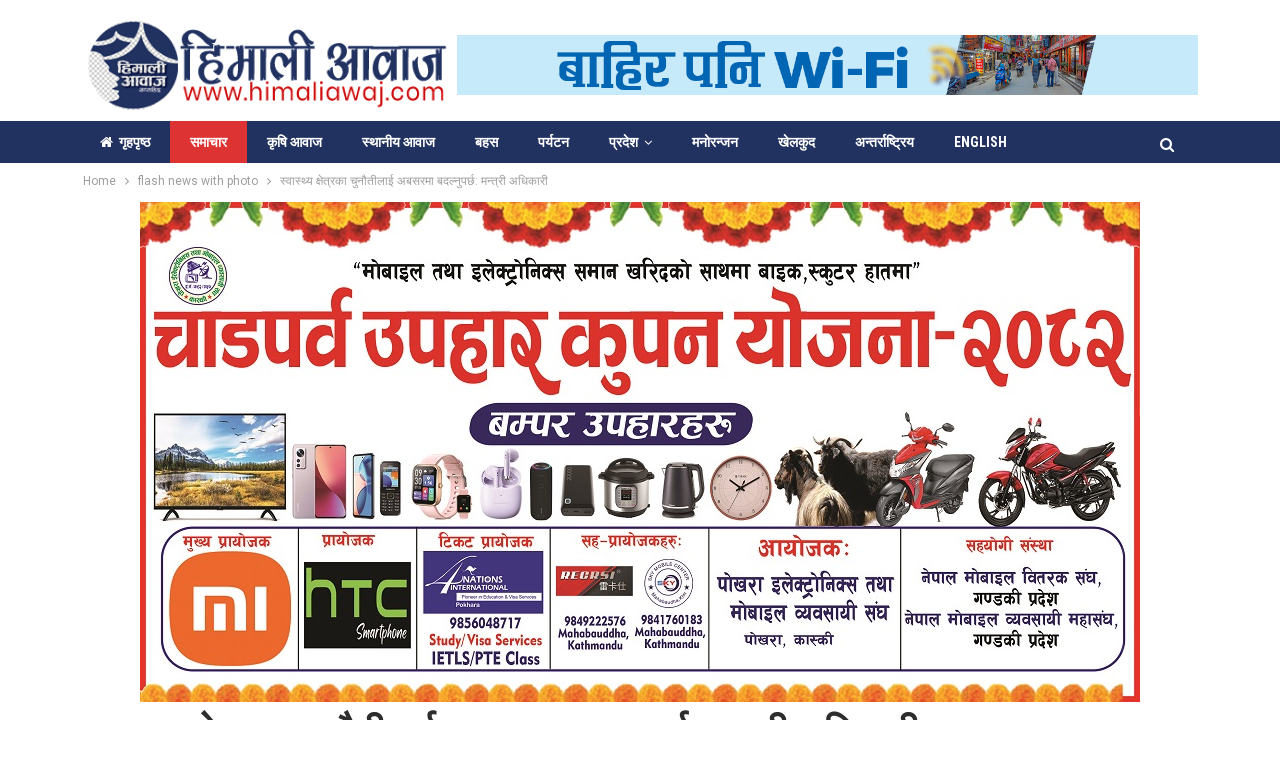

--- FILE ---
content_type: text/html; charset=UTF-8
request_url: https://www.himaliawaj.com/2021/09/8627
body_size: 20421
content:
<!DOCTYPE html> <!--[if IE 8]><html class="ie ie8" lang="en-US"> <![endif]--> <!--[if IE 9]><html class="ie ie9" lang="en-US"> <![endif]--> <!--[if gt IE 9]><!--><html lang="en-US"> <!--<![endif]--><head><meta charset="UTF-8"><meta http-equiv="X-UA-Compatible" content="IE=edge"><meta name="viewport" content="width=device-width, initial-scale=1.0"><link rel="pingback" href="https://www.himaliawaj.com/xmlrpc.php"/><link media="all" href="https://www.himaliawaj.com/wp-content/cache/autoptimize/css/autoptimize_7d36e9c23bec396596da55314974a2d6.css" rel="stylesheet"><title>स्वास्थ्य क्षेत्रका चुनौतीलाई अबसरमा बदल्नुपर्छ: मन्त्री अधिकारी &#8211; हिमाली आवाज</title><meta name='robots' content='max-image-preview:large' /><meta property="og:locale" content="en_us"/><meta property="og:site_name" content="हिमाली आवाज"/><meta property="og:url" content="https://www.himaliawaj.com/2021/09/8627"/><meta property="og:title" content="स्वास्थ्य क्षेत्रका चुनौतीलाई अबसरमा बदल्नुपर्छ: मन्त्री अधिकारी"/><meta property="og:image" content="https://www.himaliawaj.com/wp-content/uploads/2021/09/242492061_222964239813170_798606891789195374_n.jpg"/><meta property="article:section" content="समाचार"/><meta property="og:description" content="हिमाली आवाज । गण्डकी प्रदेशका स्वास्थ्य तथा जनसंख्यामन्त्री मधु अधिकारी (गुरुङ) ले स्वास्थ्य क्षेत्रमा देखिएका चुनौतीलाई अवसरको रुपमा बदलेर अघि बढ्नु पर्ने बताउनु भएको छ ।गोरखा सदरमुकाममा स्वास्थ्य कार्यालय गोरखाले आज आयोजना गरेको आर्थिक बर्ष २०७७÷०७"/><meta property="og:type" content="article"/><meta name="twitter:card" content="summary"/><meta name="twitter:url" content="https://www.himaliawaj.com/2021/09/8627"/><meta name="twitter:title" content="स्वास्थ्य क्षेत्रका चुनौतीलाई अबसरमा बदल्नुपर्छ: मन्त्री अधिकारी"/><meta name="twitter:description" content="हिमाली आवाज । गण्डकी प्रदेशका स्वास्थ्य तथा जनसंख्यामन्त्री मधु अधिकारी (गुरुङ) ले स्वास्थ्य क्षेत्रमा देखिएका चुनौतीलाई अवसरको रुपमा बदलेर अघि बढ्नु पर्ने बताउनु भएको छ ।गोरखा सदरमुकाममा स्वास्थ्य कार्यालय गोरखाले आज आयोजना गरेको आर्थिक बर्ष २०७७÷०७"/><meta name="twitter:image" content="https://www.himaliawaj.com/wp-content/uploads/2021/09/242492061_222964239813170_798606891789195374_n.jpg"/><link rel='dns-prefetch' href='//fonts.googleapis.com' /><link rel="alternate" type="application/rss+xml" title="हिमाली आवाज &raquo; Feed" href="https://www.himaliawaj.com/feed" /><link rel="alternate" type="application/rss+xml" title="हिमाली आवाज &raquo; Comments Feed" href="https://www.himaliawaj.com/comments/feed" /><link rel="alternate" type="application/rss+xml" title="हिमाली आवाज &raquo; स्वास्थ्य क्षेत्रका चुनौतीलाई अबसरमा बदल्नुपर्छ: मन्त्री अधिकारी Comments Feed" href="https://www.himaliawaj.com/2021/09/8627/feed" /> <script defer src="[data-uri]"></script> <style id='wp-emoji-styles-inline-css' type='text/css'>img.wp-smiley,img.emoji{display:inline !important;border:none !important;box-shadow:none !important;height:1em !important;width:1em !important;margin:0 .07em !important;vertical-align:-.1em !important;background:0 0 !important;padding:0 !important}</style><style id='classic-theme-styles-inline-css' type='text/css'>/*! This file is auto-generated */
.wp-block-button__link{color:#fff;background-color:#32373c;border-radius:9999px;box-shadow:none;text-decoration:none;padding:calc(.667em + 2px) calc(1.333em + 2px);font-size:1.125em}.wp-block-file__button{background:#32373c;color:#fff;text-decoration:none}</style><style id='global-styles-inline-css' type='text/css'>:root{--wp--preset--aspect-ratio--square:1;--wp--preset--aspect-ratio--4-3:4/3;--wp--preset--aspect-ratio--3-4:3/4;--wp--preset--aspect-ratio--3-2:3/2;--wp--preset--aspect-ratio--2-3:2/3;--wp--preset--aspect-ratio--16-9:16/9;--wp--preset--aspect-ratio--9-16:9/16;--wp--preset--color--black:#000;--wp--preset--color--cyan-bluish-gray:#abb8c3;--wp--preset--color--white:#fff;--wp--preset--color--pale-pink:#f78da7;--wp--preset--color--vivid-red:#cf2e2e;--wp--preset--color--luminous-vivid-orange:#ff6900;--wp--preset--color--luminous-vivid-amber:#fcb900;--wp--preset--color--light-green-cyan:#7bdcb5;--wp--preset--color--vivid-green-cyan:#00d084;--wp--preset--color--pale-cyan-blue:#8ed1fc;--wp--preset--color--vivid-cyan-blue:#0693e3;--wp--preset--color--vivid-purple:#9b51e0;--wp--preset--gradient--vivid-cyan-blue-to-vivid-purple:linear-gradient(135deg,rgba(6,147,227,1) 0%,#9b51e0 100%);--wp--preset--gradient--light-green-cyan-to-vivid-green-cyan:linear-gradient(135deg,#7adcb4 0%,#00d082 100%);--wp--preset--gradient--luminous-vivid-amber-to-luminous-vivid-orange:linear-gradient(135deg,rgba(252,185,0,1) 0%,rgba(255,105,0,1) 100%);--wp--preset--gradient--luminous-vivid-orange-to-vivid-red:linear-gradient(135deg,rgba(255,105,0,1) 0%,#cf2e2e 100%);--wp--preset--gradient--very-light-gray-to-cyan-bluish-gray:linear-gradient(135deg,#eee 0%,#a9b8c3 100%);--wp--preset--gradient--cool-to-warm-spectrum:linear-gradient(135deg,#4aeadc 0%,#9778d1 20%,#cf2aba 40%,#ee2c82 60%,#fb6962 80%,#fef84c 100%);--wp--preset--gradient--blush-light-purple:linear-gradient(135deg,#ffceec 0%,#9896f0 100%);--wp--preset--gradient--blush-bordeaux:linear-gradient(135deg,#fecda5 0%,#fe2d2d 50%,#6b003e 100%);--wp--preset--gradient--luminous-dusk:linear-gradient(135deg,#ffcb70 0%,#c751c0 50%,#4158d0 100%);--wp--preset--gradient--pale-ocean:linear-gradient(135deg,#fff5cb 0%,#b6e3d4 50%,#33a7b5 100%);--wp--preset--gradient--electric-grass:linear-gradient(135deg,#caf880 0%,#71ce7e 100%);--wp--preset--gradient--midnight:linear-gradient(135deg,#020381 0%,#2874fc 100%);--wp--preset--font-size--small:13px;--wp--preset--font-size--medium:20px;--wp--preset--font-size--large:36px;--wp--preset--font-size--x-large:42px;--wp--preset--spacing--20:.44rem;--wp--preset--spacing--30:.67rem;--wp--preset--spacing--40:1rem;--wp--preset--spacing--50:1.5rem;--wp--preset--spacing--60:2.25rem;--wp--preset--spacing--70:3.38rem;--wp--preset--spacing--80:5.06rem;--wp--preset--shadow--natural:6px 6px 9px rgba(0,0,0,.2);--wp--preset--shadow--deep:12px 12px 50px rgba(0,0,0,.4);--wp--preset--shadow--sharp:6px 6px 0px rgba(0,0,0,.2);--wp--preset--shadow--outlined:6px 6px 0px -3px rgba(255,255,255,1),6px 6px rgba(0,0,0,1);--wp--preset--shadow--crisp:6px 6px 0px rgba(0,0,0,1)}:where(.is-layout-flex){gap:.5em}:where(.is-layout-grid){gap:.5em}body .is-layout-flex{display:flex}.is-layout-flex{flex-wrap:wrap;align-items:center}.is-layout-flex>:is(*,div){margin:0}body .is-layout-grid{display:grid}.is-layout-grid>:is(*,div){margin:0}:where(.wp-block-columns.is-layout-flex){gap:2em}:where(.wp-block-columns.is-layout-grid){gap:2em}:where(.wp-block-post-template.is-layout-flex){gap:1.25em}:where(.wp-block-post-template.is-layout-grid){gap:1.25em}.has-black-color{color:var(--wp--preset--color--black) !important}.has-cyan-bluish-gray-color{color:var(--wp--preset--color--cyan-bluish-gray) !important}.has-white-color{color:var(--wp--preset--color--white) !important}.has-pale-pink-color{color:var(--wp--preset--color--pale-pink) !important}.has-vivid-red-color{color:var(--wp--preset--color--vivid-red) !important}.has-luminous-vivid-orange-color{color:var(--wp--preset--color--luminous-vivid-orange) !important}.has-luminous-vivid-amber-color{color:var(--wp--preset--color--luminous-vivid-amber) !important}.has-light-green-cyan-color{color:var(--wp--preset--color--light-green-cyan) !important}.has-vivid-green-cyan-color{color:var(--wp--preset--color--vivid-green-cyan) !important}.has-pale-cyan-blue-color{color:var(--wp--preset--color--pale-cyan-blue) !important}.has-vivid-cyan-blue-color{color:var(--wp--preset--color--vivid-cyan-blue) !important}.has-vivid-purple-color{color:var(--wp--preset--color--vivid-purple) !important}.has-black-background-color{background-color:var(--wp--preset--color--black) !important}.has-cyan-bluish-gray-background-color{background-color:var(--wp--preset--color--cyan-bluish-gray) !important}.has-white-background-color{background-color:var(--wp--preset--color--white) !important}.has-pale-pink-background-color{background-color:var(--wp--preset--color--pale-pink) !important}.has-vivid-red-background-color{background-color:var(--wp--preset--color--vivid-red) !important}.has-luminous-vivid-orange-background-color{background-color:var(--wp--preset--color--luminous-vivid-orange) !important}.has-luminous-vivid-amber-background-color{background-color:var(--wp--preset--color--luminous-vivid-amber) !important}.has-light-green-cyan-background-color{background-color:var(--wp--preset--color--light-green-cyan) !important}.has-vivid-green-cyan-background-color{background-color:var(--wp--preset--color--vivid-green-cyan) !important}.has-pale-cyan-blue-background-color{background-color:var(--wp--preset--color--pale-cyan-blue) !important}.has-vivid-cyan-blue-background-color{background-color:var(--wp--preset--color--vivid-cyan-blue) !important}.has-vivid-purple-background-color{background-color:var(--wp--preset--color--vivid-purple) !important}.has-black-border-color{border-color:var(--wp--preset--color--black) !important}.has-cyan-bluish-gray-border-color{border-color:var(--wp--preset--color--cyan-bluish-gray) !important}.has-white-border-color{border-color:var(--wp--preset--color--white) !important}.has-pale-pink-border-color{border-color:var(--wp--preset--color--pale-pink) !important}.has-vivid-red-border-color{border-color:var(--wp--preset--color--vivid-red) !important}.has-luminous-vivid-orange-border-color{border-color:var(--wp--preset--color--luminous-vivid-orange) !important}.has-luminous-vivid-amber-border-color{border-color:var(--wp--preset--color--luminous-vivid-amber) !important}.has-light-green-cyan-border-color{border-color:var(--wp--preset--color--light-green-cyan) !important}.has-vivid-green-cyan-border-color{border-color:var(--wp--preset--color--vivid-green-cyan) !important}.has-pale-cyan-blue-border-color{border-color:var(--wp--preset--color--pale-cyan-blue) !important}.has-vivid-cyan-blue-border-color{border-color:var(--wp--preset--color--vivid-cyan-blue) !important}.has-vivid-purple-border-color{border-color:var(--wp--preset--color--vivid-purple) !important}.has-vivid-cyan-blue-to-vivid-purple-gradient-background{background:var(--wp--preset--gradient--vivid-cyan-blue-to-vivid-purple) !important}.has-light-green-cyan-to-vivid-green-cyan-gradient-background{background:var(--wp--preset--gradient--light-green-cyan-to-vivid-green-cyan) !important}.has-luminous-vivid-amber-to-luminous-vivid-orange-gradient-background{background:var(--wp--preset--gradient--luminous-vivid-amber-to-luminous-vivid-orange) !important}.has-luminous-vivid-orange-to-vivid-red-gradient-background{background:var(--wp--preset--gradient--luminous-vivid-orange-to-vivid-red) !important}.has-very-light-gray-to-cyan-bluish-gray-gradient-background{background:var(--wp--preset--gradient--very-light-gray-to-cyan-bluish-gray) !important}.has-cool-to-warm-spectrum-gradient-background{background:var(--wp--preset--gradient--cool-to-warm-spectrum) !important}.has-blush-light-purple-gradient-background{background:var(--wp--preset--gradient--blush-light-purple) !important}.has-blush-bordeaux-gradient-background{background:var(--wp--preset--gradient--blush-bordeaux) !important}.has-luminous-dusk-gradient-background{background:var(--wp--preset--gradient--luminous-dusk) !important}.has-pale-ocean-gradient-background{background:var(--wp--preset--gradient--pale-ocean) !important}.has-electric-grass-gradient-background{background:var(--wp--preset--gradient--electric-grass) !important}.has-midnight-gradient-background{background:var(--wp--preset--gradient--midnight) !important}.has-small-font-size{font-size:var(--wp--preset--font-size--small) !important}.has-medium-font-size{font-size:var(--wp--preset--font-size--medium) !important}.has-large-font-size{font-size:var(--wp--preset--font-size--large) !important}.has-x-large-font-size{font-size:var(--wp--preset--font-size--x-large) !important}:where(.wp-block-post-template.is-layout-flex){gap:1.25em}:where(.wp-block-post-template.is-layout-grid){gap:1.25em}:where(.wp-block-columns.is-layout-flex){gap:2em}:where(.wp-block-columns.is-layout-grid){gap:2em}:root :where(.wp-block-pullquote){font-size:1.5em;line-height:1.6}</style><link rel='stylesheet' id='better-framework-main-fonts-css' href='https://fonts.googleapis.com/css?family=Roboto:400,500,700,400italic%7CRoboto+Condensed:400,700%7CMukta:700&#038;display=swap' type='text/css' media='all' /> <script defer type="text/javascript" src="https://www.himaliawaj.com/wp-includes/js/jquery/jquery.min.js" id="jquery-core-js"></script> <script defer type="text/javascript" src="https://www.himaliawaj.com/wp-includes/js/jquery/jquery-migrate.min.js" id="jquery-migrate-js"></script> <!--[if lt IE 9]> <script type="text/javascript" src="https://www.himaliawaj.com/wp-content/plugins/better-adsmanager/includes/libs/better-framework/assets/js/html5shiv.min.js" id="bf-html5shiv-js"></script> <![endif]--> <!--[if lt IE 9]> <script type="text/javascript" src="https://www.himaliawaj.com/wp-content/plugins/better-adsmanager/includes/libs/better-framework/assets/js/respond.min.js" id="bf-respond-js"></script> <![endif]--> <script defer src="data:text/javascript;base64,"></script><link rel="https://api.w.org/" href="https://www.himaliawaj.com/wp-json/" /><link rel="alternate" title="JSON" type="application/json" href="https://www.himaliawaj.com/wp-json/wp/v2/posts/8627" /><link rel="EditURI" type="application/rsd+xml" title="RSD" href="https://www.himaliawaj.com/xmlrpc.php?rsd" /><meta name="generator" content="WordPress 6.6.4" /><link rel="canonical" href="https://www.himaliawaj.com/2021/09/8627" /><link rel='shortlink' href='https://www.himaliawaj.com/?p=8627' /><link rel="alternate" title="oEmbed (JSON)" type="application/json+oembed" href="https://www.himaliawaj.com/wp-json/oembed/1.0/embed?url=https%3A%2F%2Fwww.himaliawaj.com%2F2021%2F09%2F8627" /><link rel="alternate" title="oEmbed (XML)" type="text/xml+oembed" href="https://www.himaliawaj.com/wp-json/oembed/1.0/embed?url=https%3A%2F%2Fwww.himaliawaj.com%2F2021%2F09%2F8627&#038;format=xml" /><meta property="fb:app_id" content="138522772865820"><meta name="generator" content="Powered by WPBakery Page Builder - drag and drop page builder for WordPress."/> <script type="application/ld+json">{"@context":"http:\/\/schema.org\/","@type":"Organization","@id":"#organization","logo":{"@type":"ImageObject","url":"https:\/\/www.himaliawaj.com\/wp-content\/uploads\/2020\/07\/himlai-logo.png"},"url":"https:\/\/www.himaliawaj.com\/","name":"\u0939\u093f\u092e\u093e\u0932\u0940 \u0906\u0935\u093e\u091c","description":"Himali Awaj"}</script> <script type="application/ld+json">{"@context":"http:\/\/schema.org\/","@type":"WebSite","name":"\u0939\u093f\u092e\u093e\u0932\u0940 \u0906\u0935\u093e\u091c","alternateName":"Himali Awaj","url":"https:\/\/www.himaliawaj.com\/"}</script> <script type="application/ld+json">{"@context":"http:\/\/schema.org\/","@type":"BlogPosting","headline":"\u0938\u094d\u0935\u093e\u0938\u094d\u0925\u094d\u092f \u0915\u094d\u0937\u0947\u0924\u094d\u0930\u0915\u093e \u091a\u0941\u0928\u094c\u0924\u0940\u0932\u093e\u0908 \u0905\u092c\u0938\u0930\u092e\u093e \u092c\u0926\u0932\u094d\u0928\u0941\u092a\u0930\u094d\u091b: \u092e\u0928\u094d\u0924\u094d\u0930\u0940 \u0905\u0927\u093f\u0915\u093e\u0930\u0940","description":"\u0939\u093f\u092e\u093e\u0932\u0940 \u0906\u0935\u093e\u091c \u0964 \u0917\u0923\u094d\u0921\u0915\u0940 \u092a\u094d\u0930\u0926\u0947\u0936\u0915\u093e \u0938\u094d\u0935\u093e\u0938\u094d\u0925\u094d\u092f \u0924\u0925\u093e \u091c\u0928\u0938\u0902\u0916\u094d\u092f\u093e\u092e\u0928\u094d\u0924\u094d\u0930\u0940 \u092e\u0927\u0941 \u0905\u0927\u093f\u0915\u093e\u0930\u0940 (\u0917\u0941\u0930\u0941\u0919) \u0932\u0947 \u0938\u094d\u0935\u093e\u0938\u094d\u0925\u094d\u092f \u0915\u094d\u0937\u0947\u0924\u094d\u0930\u092e\u093e \u0926\u0947\u0916\u093f\u090f\u0915\u093e \u091a\u0941\u0928\u094c\u0924\u0940\u0932\u093e\u0908 \u0905\u0935\u0938\u0930\u0915\u094b \u0930\u0941\u092a\u092e\u093e \u092c\u0926\u0932\u0947\u0930 \u0905\u0918\u093f \u092c\u0922\u094d\u0928\u0941 \u092a\u0930\u094d\u0928\u0947 \u092c\u0924\u093e\u0909\u0928\u0941 \u092d\u090f\u0915\u094b \u091b \u0964\u0917\u094b\u0930\u0916\u093e \u0938\u0926\u0930\u092e\u0941\u0915\u093e\u092e\u092e\u093e \u0938\u094d\u0935\u093e\u0938\u094d\u0925\u094d\u092f \u0915\u093e\u0930\u094d\u092f\u093e\u0932\u092f \u0917\u094b\u0930\u0916\u093e\u0932\u0947 \u0906\u091c \u0906\u092f\u094b\u091c\u0928\u093e \u0917\u0930\u0947\u0915\u094b \u0906\u0930\u094d\u0925\u093f\u0915 \u092c\u0930\u094d\u0937 \u0968\u0966\u096d\u096d\u00f7\u0966\u096d","datePublished":"2021-09-22","dateModified":"2021-09-22","author":{"@type":"Person","@id":"#person-","name":"\u0939\u093f\u092e\u093e\u0932\u0940 \u0906\u0935\u093e\u091c"},"image":{"@type":"ImageObject","url":"https:\/\/www.himaliawaj.com\/wp-content\/uploads\/2021\/09\/242492061_222964239813170_798606891789195374_n.jpg","width":960,"height":540},"interactionStatistic":[{"@type":"InteractionCounter","interactionType":"http:\/\/schema.org\/CommentAction","userInteractionCount":0}],"publisher":{"@id":"#organization"},"mainEntityOfPage":"https:\/\/www.himaliawaj.com\/2021\/09\/8627"}</script> <link rel="icon" href="https://www.himaliawaj.com/wp-content/uploads/2020/07/cropped-himali-fav-150x150.png" sizes="32x32" /><link rel="icon" href="https://www.himaliawaj.com/wp-content/uploads/2020/07/cropped-himali-fav-300x300.png" sizes="192x192" /><link rel="apple-touch-icon" href="https://www.himaliawaj.com/wp-content/uploads/2020/07/cropped-himali-fav-300x300.png" /><meta name="msapplication-TileImage" content="https://www.himaliawaj.com/wp-content/uploads/2020/07/cropped-himali-fav-300x300.png" /> <style>.site-header.header-style-2 .main-menu.menu{height:68px}.listing-item-text-2 .post-subtitle{font-size:25px;text-align:center}.post-template-14 .single-post-title{padding:8px 0}.archive-title{padding:10px 20px 0 10px;border:1px solid #eee;box-shadow:0 3px 2px -2px rgba(169,169,169,.2);background-color:#c5daef;border-radius:5px}.sidebar>.widget:last-child,.widget>.bs-listing{margin-bottom:0;padding:5px}.listing.columns-1 .listing-item.listing-item-tb-1{margin-bottom:5px;border-bottom:1px solid #ededed;padding-bottom:5px}.listing-item-text-2 .item-inner{padding:0 0 0 8px}.listing-item.listing-item-grid-2>.item-inner{box-shadow:0 0px 0px 0px;border:0 solid #ededed}.listing-item-grid-2 .featured{position:relative;line-height:0;margin-top:13px;max-height:420px;overflow:hidden}.listing-item-grid-2 .post-subtitle{font-size:30px;text-align:center;line-height:40px}.section-heading.sh-t2.sh-s2 .h-text{padding:4px 10px;background-color:#16446f;font-weight:700;border-radius:8px;margin-left:3px}.section-heading.sh-t3>.other-link .h-text:hover{background-color:#bd0b0b}</style><style type="text/css" id="wp-custom-css">.entry-content.single-post-content iframe,.single-page-simple-content .entry-content iframe{max-width:100% !important;width:100%;height:546px}</style><noscript><style>.wpb_animate_when_almost_visible{opacity:1}</style></noscript></head><body class="post-template-default single single-post postid-8627 single-format-standard bs-theme bs-publisher bs-publisher-crypto-news active-light-box ltr close-rh page-layout-2-col-right full-width main-menu-sticky-smart active-ajax-search single-prim-cat-1 single-cat-1 single-cat-2  bs-show-ha bs-show-ha-a wpb-js-composer js-comp-ver-7.9 vc_responsive bs-ll-a" dir="ltr"><header id="header" class="site-header header-style-2 full-width" itemscope="itemscope" itemtype="https://schema.org/WPHeader"><div class="header-inner"><div class="content-wrap"><div class="container"><div class="row"><div class="row-height"><div class="logo-col col-xs-4"><div class="col-inside"><div id="site-branding" class="site-branding"><p  id="site-title" class="logo h1 img-logo"> <a href="https://www.himaliawaj.com/" itemprop="url" rel="home"> <img id="site-logo" src="https://www.himaliawaj.com/wp-content/uploads/2020/07/himlai-logo.png"
 alt="Himali Awaj"  /> <span class="site-title">Himali Awaj - Himali Awaj</span> </a></p></div></div></div><div class="sidebar-col col-xs-8"><div class="col-inside"><aside id="sidebar" class="sidebar" role="complementary" itemscope="itemscope" itemtype="https://schema.org/WPSideBar"><div class="kounpgxf kounpgxf-clearfix kounpgxf-loc-header_aside_logo kounpgxf-align-center kounpgxf-column-1"><div id="kounpgxf-23411-842571786" class="kounpgxf-container kounpgxf-type-image " itemscope="" itemtype="https://schema.org/WPAdBlock" data-adid="23411" data-type="image"><noscript><img class="kounpgxf-image" src="https://www.himaliawaj.com/wp-content/uploads/2025/06/Worldlink_new_magh_lCCuaVvSh8.gif" alt="" /></noscript><img class="lazyload kounpgxf-image" src='data:image/svg+xml,%3Csvg%20xmlns=%22http://www.w3.org/2000/svg%22%20viewBox=%220%200%20210%20140%22%3E%3C/svg%3E' data-src="https://www.himaliawaj.com/wp-content/uploads/2025/06/Worldlink_new_magh_lCCuaVvSh8.gif" alt="" /></div></div></aside></div></div></div></div></div></div></div><div id="menu-main" class="menu main-menu-wrapper show-search-item menu-actions-btn-width-1" role="navigation" itemscope="itemscope" itemtype="https://schema.org/SiteNavigationElement"><div class="main-menu-inner"><div class="content-wrap"><div class="container"><nav class="main-menu-container"><ul id="main-navigation" class="main-menu menu bsm-pure clearfix"><li id="menu-item-20" class="menu-have-icon menu-icon-type-fontawesome menu-item menu-item-type-custom menu-item-object-custom better-anim-fade menu-item-20"><a href="https://himaliawaj.com"><i class="bf-icon  fa fa-home"></i>गृहपृष्‍ठ</a></li><li id="menu-item-21" class="menu-item menu-item-type-taxonomy menu-item-object-category current-post-ancestor current-menu-parent current-post-parent menu-term-2 better-anim-fade menu-item-21"><a href="https://www.himaliawaj.com/category/news">समाचार</a></li><li id="menu-item-23" class="menu-item menu-item-type-taxonomy menu-item-object-category menu-term-18 better-anim-fade menu-item-23"><a href="https://www.himaliawaj.com/category/news/agriculture">कृषि आवाज</a></li><li id="menu-item-24" class="menu-item menu-item-type-taxonomy menu-item-object-category menu-term-16 better-anim-fade menu-item-24"><a href="https://www.himaliawaj.com/category/news/local-voice">स्थानीय आवाज</a></li><li id="menu-item-22" class="menu-item menu-item-type-taxonomy menu-item-object-category menu-term-4 better-anim-fade menu-item-22"><a href="https://www.himaliawaj.com/category/interview">बहस</a></li><li id="menu-item-246" class="menu-item menu-item-type-taxonomy menu-item-object-category menu-term-24 better-anim-fade menu-item-246"><a href="https://www.himaliawaj.com/category/tourism">पर्यटन</a></li><li id="menu-item-25" class="menu-item menu-item-type-taxonomy menu-item-object-category menu-item-has-children menu-term-8 better-anim-fade menu-item-has-children menu-item-has-mega menu-item-mega-tabbed-grid-posts menu-item-25"><a href="https://www.himaliawaj.com/category/province">प्रदेश</a><div class="mega-menu tabbed-grid-posts"><div class="content-wrap clearfix"><ul class="tabs-section"><li class="active"> <a href="https://www.himaliawaj.com/category/province"
 data-target="#mtab-828762924-8"
 data-toggle="tab" aria-expanded="true"
 class="term-8"> <i class="fa fa-angle-right"></i> All </a></li><li> <a href="https://www.himaliawaj.com/category/province/province-1"
 data-target="#mtab-828762924-15"
 data-deferred-init="1010287910"
 data-toggle="tab" data-deferred-event="mouseenter"
 class="term-15"> <i class="fa fa-angle-right"></i> प्रदेश नं १ </a></li><li> <a href="https://www.himaliawaj.com/category/province/province-2"
 data-target="#mtab-828762924-10"
 data-deferred-init="1451990765"
 data-toggle="tab" data-deferred-event="mouseenter"
 class="term-10"> <i class="fa fa-angle-right"></i> प्रदेश नं २ </a></li><li> <a href="https://www.himaliawaj.com/category/province/province-3"
 data-target="#mtab-828762924-11"
 data-deferred-init="1548018865"
 data-toggle="tab" data-deferred-event="mouseenter"
 class="term-11"> <i class="fa fa-angle-right"></i> प्रदेश नं ३ </a></li><li> <a href="https://www.himaliawaj.com/category/province/province-4"
 data-target="#mtab-828762924-12"
 data-deferred-init="1296866565"
 data-toggle="tab" data-deferred-event="mouseenter"
 class="term-12"> <i class="fa fa-angle-right"></i> प्रदेश नं ४ </a></li><li> <a href="https://www.himaliawaj.com/category/province/province-5"
 data-target="#mtab-828762924-13"
 data-deferred-init="1935388699"
 data-toggle="tab" data-deferred-event="mouseenter"
 class="term-13"> <i class="fa fa-angle-right"></i> प्रदेश नं ५ </a></li><li> <a href="https://www.himaliawaj.com/category/province/province-6"
 data-target="#mtab-828762924-14"
 data-deferred-init="323963550"
 data-toggle="tab" data-deferred-event="mouseenter"
 class="term-14"> <i class="fa fa-angle-right"></i> प्रदेश नं ६ </a></li><li> <a href="https://www.himaliawaj.com/category/province/province-7"
 data-target="#mtab-828762924-9"
 data-deferred-init="1538901028"
 data-toggle="tab" data-deferred-event="mouseenter"
 class="term-9"> <i class="fa fa-angle-right"></i> प्रदेश नं ७ </a></li></ul><div class="tab-content"><div class="tab-pane bs-tab-anim bs-tab-animated active"
 id="mtab-828762924-8"><div class="bs-pagination-wrapper main-term-8 next_prev "><div class="listing listing-grid listing-grid-1 clearfix columns-3"><div class="post-19826 type-post format-standard has-post-thumbnail  simple-grid  listing-item listing-item-grid listing-item-grid-1 main-term-1"><div class="item-inner"><div class="featured clearfix"><div class="term-badges floated"><span class="term-badge term-1"><a href="https://www.himaliawaj.com/category/flash-news-with-photo">flash news with photo</a></span></div> <a  title="पोखराको मजेष्टिक लेक फ्रण्ट होटलको वार्षिकोत्सव" data-src="https://www.himaliawaj.com/wp-content/uploads/2024/07/Majestic-Lake-front-Hotel-Suites-357x210.jpeg" data-bs-srcset="{&quot;baseurl&quot;:&quot;https:\/\/www.himaliawaj.com\/wp-content\/uploads\/2024\/07\/&quot;,&quot;sizes&quot;:{&quot;210&quot;:&quot;Majestic-Lake-front-Hotel-Suites-210x136.jpeg&quot;,&quot;279&quot;:&quot;Majestic-Lake-front-Hotel-Suites-279x220.jpeg&quot;,&quot;357&quot;:&quot;Majestic-Lake-front-Hotel-Suites-357x210.jpeg&quot;,&quot;750&quot;:&quot;Majestic-Lake-front-Hotel-Suites-750x430.jpeg&quot;,&quot;1290&quot;:&quot;Majestic-Lake-front-Hotel-Suites.jpeg&quot;}}"						class="img-holder" href="https://www.himaliawaj.com/2024/07/19826"></a></div><p class="title"> <a href="https://www.himaliawaj.com/2024/07/19826" class="post-title post-url"> पोखराको मजेष्टिक लेक फ्रण्ट होटलको वार्षिकोत्सव </a></p></div></div ><div class="post-17775 type-post format-standard has-post-thumbnail  simple-grid  listing-item listing-item-grid listing-item-grid-1 main-term-1"><div class="item-inner"><div class="featured clearfix"><div class="term-badges floated"><span class="term-badge term-1"><a href="https://www.himaliawaj.com/category/flash-news-with-photo">flash news with photo</a></span></div> <a  title="पोखराको पर्यटन विकास गर्न एडिबीसँग साढे चार अर्बको सम्झौता" data-src="https://www.himaliawaj.com/wp-content/uploads/2024/01/02-2-357x210.jpeg" data-bs-srcset="{&quot;baseurl&quot;:&quot;https:\/\/www.himaliawaj.com\/wp-content\/uploads\/2024\/01\/&quot;,&quot;sizes&quot;:{&quot;210&quot;:&quot;02-2-210x136.jpeg&quot;,&quot;279&quot;:&quot;02-2-279x220.jpeg&quot;,&quot;357&quot;:&quot;02-2-357x210.jpeg&quot;,&quot;750&quot;:&quot;02-2-750x430.jpeg&quot;,&quot;1600&quot;:&quot;02-2.jpeg&quot;}}"						class="img-holder" href="https://www.himaliawaj.com/2024/01/17775"></a></div><p class="title"> <a href="https://www.himaliawaj.com/2024/01/17775" class="post-title post-url"> पोखराको पर्यटन विकास गर्न एडिबीसँग साढे चार अर्बको सम्झौता </a></p></div></div ><div class="post-17627 type-post format-standard has-post-thumbnail  simple-grid  listing-item listing-item-grid listing-item-grid-1 main-term-1"><div class="item-inner"><div class="featured clearfix"><div class="term-badges floated"><span class="term-badge term-1"><a href="https://www.himaliawaj.com/category/flash-news-with-photo">flash news with photo</a></span></div> <a  title="राष्ट्रियसभाका उम्मेदवार छान्न कांग्रेस केन्द्रीय कार्यसम्पादन समितिको बैठक बस्दै" data-src="https://www.himaliawaj.com/wp-content/uploads/2022/05/congress.jpg" data-bs-srcset="{&quot;baseurl&quot;:&quot;https:\/\/www.himaliawaj.com\/wp-content\/uploads\/2022\/05\/&quot;,&quot;sizes&quot;:{&quot;1900&quot;:&quot;congress.jpg&quot;}}"						class="img-holder" href="https://www.himaliawaj.com/2024/01/17627"></a></div><p class="title"> <a href="https://www.himaliawaj.com/2024/01/17627" class="post-title post-url"> राष्ट्रियसभाका उम्मेदवार छान्न कांग्रेस केन्द्रीय कार्यसम्पादन समितिको बैठक बस्दै </a></p></div></div ></div></div><div class="bs-pagination bs-ajax-pagination next_prev main-term-8 clearfix"> <script defer src="[data-uri]"></script> <a class="btn-bs-pagination prev disabled" rel="prev" data-id="1352983944"
 title="Previous"> <i class="fa fa-angle-left"
 aria-hidden="true"></i> Prev </a> <a  rel="next" class="btn-bs-pagination next"
 data-id="1352983944" title="Next"> Next <i
 class="fa fa-angle-right" aria-hidden="true"></i> </a></div></div><div class="tab-pane bs-tab-anim bs-deferred-container"
 id="mtab-828762924-15"><div class="bs-pagination-wrapper main-term-15 next_prev "><div class="bs-deferred-load-wrapper" id="bsd_1010287910"> <script defer src="[data-uri]"></script> </div></div></div><div class="tab-pane bs-tab-anim bs-deferred-container"
 id="mtab-828762924-10"><div class="bs-pagination-wrapper main-term-10 next_prev "><div class="bs-deferred-load-wrapper" id="bsd_1451990765"> <script defer src="[data-uri]"></script> </div></div></div><div class="tab-pane bs-tab-anim bs-deferred-container"
 id="mtab-828762924-11"><div class="bs-pagination-wrapper main-term-11 next_prev "><div class="bs-deferred-load-wrapper" id="bsd_1548018865"> <script defer src="[data-uri]"></script> </div></div></div><div class="tab-pane bs-tab-anim bs-deferred-container"
 id="mtab-828762924-12"><div class="bs-pagination-wrapper main-term-12 next_prev "><div class="bs-deferred-load-wrapper" id="bsd_1296866565"> <script defer src="[data-uri]"></script> </div></div></div><div class="tab-pane bs-tab-anim bs-deferred-container"
 id="mtab-828762924-13"><div class="bs-pagination-wrapper main-term-13 next_prev "><div class="bs-deferred-load-wrapper" id="bsd_1935388699"> <script defer src="[data-uri]"></script> </div></div></div><div class="tab-pane bs-tab-anim bs-deferred-container"
 id="mtab-828762924-14"><div class="bs-pagination-wrapper main-term-14 next_prev "><div class="bs-deferred-load-wrapper" id="bsd_323963550"> <script defer src="[data-uri]"></script> </div></div></div><div class="tab-pane bs-tab-anim bs-deferred-container"
 id="mtab-828762924-9"><div class="bs-pagination-wrapper main-term-9 next_prev "><div class="bs-deferred-load-wrapper" id="bsd_1538901028"> <script defer src="[data-uri]"></script> </div></div></div></div></div></div></li><li id="menu-item-34" class="menu-item menu-item-type-taxonomy menu-item-object-category menu-term-6 better-anim-fade menu-item-34"><a href="https://www.himaliawaj.com/category/entertainment">मनोरन्जन</a></li><li id="menu-item-36" class="menu-item menu-item-type-taxonomy menu-item-object-category menu-term-5 better-anim-fade menu-item-36"><a href="https://www.himaliawaj.com/category/sports">खेलकुद</a></li><li id="menu-item-65" class="menu-item menu-item-type-taxonomy menu-item-object-category menu-term-19 better-anim-fade menu-item-65"><a href="https://www.himaliawaj.com/category/international">अन्तर्राष्ट्रिय</a></li><li id="menu-item-245" class="menu-item menu-item-type-taxonomy menu-item-object-category menu-term-22 better-anim-fade menu-item-245"><a href="https://www.himaliawaj.com/category/english">English</a></li></ul><div class="menu-action-buttons width-1"><div class="search-container close"> <span class="search-handler"><i class="fa fa-search"></i></span><div class="search-box clearfix"><form role="search" method="get" class="search-form clearfix" action="https://www.himaliawaj.com"> <input type="search" class="search-field"
 placeholder="Search..."
 value="" name="s"
 title="Search for:"
 autocomplete="off"> <input type="submit" class="search-submit" value="Search"></form></div></div></div></nav></div></div></div></div></header><div class="rh-header clearfix light deferred-block-exclude"><div class="rh-container clearfix"><div class="menu-container close"> <span class="menu-handler"><span class="lines"></span></span></div><div class="logo-container rh-img-logo"> <a href="https://www.himaliawaj.com/" itemprop="url" rel="home"> <noscript><img src="https://www.himaliawaj.com/wp-content/uploads/2020/07/himlai-logo.png"
 alt="हिमाली आवाज"  /></noscript><img class="lazyload" src='data:image/svg+xml,%3Csvg%20xmlns=%22http://www.w3.org/2000/svg%22%20viewBox=%220%200%20210%20140%22%3E%3C/svg%3E' data-src="https://www.himaliawaj.com/wp-content/uploads/2020/07/himlai-logo.png"
 alt="हिमाली आवाज"  /> </a></div></div></div><div class="main-wrap content-main-wrap"><nav role="navigation" aria-label="Breadcrumbs" class="bf-breadcrumb clearfix bc-top-style"><div class="container bf-breadcrumb-container"><ul class="bf-breadcrumb-items" itemscope itemtype="http://schema.org/BreadcrumbList"><meta name="numberOfItems" content="3" /><meta name="itemListOrder" content="Ascending" /><li itemprop="itemListElement" itemscope itemtype="http://schema.org/ListItem" class="bf-breadcrumb-item bf-breadcrumb-begin"><a itemprop="item" href="https://www.himaliawaj.com" rel="home"><span itemprop="name">Home</span></a><meta itemprop="position" content="1" /></li><li itemprop="itemListElement" itemscope itemtype="http://schema.org/ListItem" class="bf-breadcrumb-item"><a itemprop="item" href="https://www.himaliawaj.com/category/flash-news-with-photo" ><span itemprop="name">flash news with photo</span></a><meta itemprop="position" content="2" /></li><li itemprop="itemListElement" itemscope itemtype="http://schema.org/ListItem" class="bf-breadcrumb-item bf-breadcrumb-end"><span itemprop="name">स्वास्थ्य क्षेत्रका चुनौतीलाई अबसरमा बदल्नुपर्छ: मन्त्री अधिकारी</span><meta itemprop="item" content="https://www.himaliawaj.com/2021/09/8627"/><meta itemprop="position" content="3" /></li></ul></div></nav><div class="container adcontainer"><div class="kounpgxf kounpgxf-clearfix kounpgxf-after-header kounpgxf-loc-header_after kounpgxf-align-center kounpgxf-column-1"><div id="kounpgxf-24347-111478191" class="kounpgxf-container kounpgxf-type-image " itemscope="" itemtype="https://schema.org/WPAdBlock" data-adid="24347" data-type="image"><noscript><img class="kounpgxf-image" src="https://www.himaliawaj.com/wp-content/uploads/2025/09/electric-ad.jpg" alt="" /></noscript><img class="lazyload kounpgxf-image" src='data:image/svg+xml,%3Csvg%20xmlns=%22http://www.w3.org/2000/svg%22%20viewBox=%220%200%20210%20140%22%3E%3C/svg%3E' data-src="https://www.himaliawaj.com/wp-content/uploads/2025/09/electric-ad.jpg" alt="" /></div></div></div><div class="content-wrap"><main id="content" class="content-container"><div
 class="container layout-2-col layout-2-col-1 layout-right-sidebar layout-bc-before post-template-14 bs-lazy wfi"><div class="post-header-inner wfi"><div class="post-header-title"><h1 class="single-post-title"> <span class="post-title" itemprop="headline">स्वास्थ्य क्षेत्रका चुनौतीलाई अबसरमा बदल्नुपर्छ: मन्त्री अधिकारी</span></h1><div id="meta-safal"><div class="post-meta single-post-meta"> <a href="https://www.himaliawaj.com/author/kpdawadigmail-com"
 title="Browse Author Articles"
 class="post-author-a post-author-avatar"> <img alt=''  data-src='https://www.himaliawaj.com/wp-content/uploads/2020/07/himali-fav-150x150.png' class='avatar avatar-26 photo avatar-default' height='26' width='26' /><span class="post-author-name">By <b>हिमाली आवाज</b></span> </a> <span class="time"><time class="post-published updated"
 datetime="2021-09-22T21:05:49+05:45">On &#2408;&#2406;&#2413;&#2414; आश्विन &#2412; गते ,बुधबार  &#2408;&#2407;:&#2406;&#2411;</time></span></div></div><div id="safal-share"><div class="post-share single-post-share top-share clearfix style-5"><div class="post-share-btn-group"></div><div class="share-handler-wrap "> <span class="share-handler post-share-btn rank-50"> <i class="bf-icon  fa fa-share-alt"></i> <b class="number">97</b> </span> <span class="social-item facebook"><a href="https://www.facebook.com/sharer.php?u=https%3A%2F%2Fwww.himaliawaj.com%2F2021%2F09%2F8627" target="_blank" rel="nofollow noreferrer" class="bs-button-el" onclick="window.open(this.href, 'share-facebook','left=50,top=50,width=600,height=320,toolbar=0'); return false;"><span class="icon"><i class="bf-icon fa fa-facebook"></i></span></a></span><span class="social-item twitter"><a href="https://twitter.com/share?text=स्वास्थ्य क्षेत्रका चुनौतीलाई अबसरमा बदल्नुपर्छ: मन्त्री अधिकारी&url=https%3A%2F%2Fwww.himaliawaj.com%2F2021%2F09%2F8627" target="_blank" rel="nofollow noreferrer" class="bs-button-el" onclick="window.open(this.href, 'share-twitter','left=50,top=50,width=600,height=320,toolbar=0'); return false;"><span class="icon"><i class="bf-icon fa fa-twitter"></i></span></a></span><span class="social-item google_plus"><a href="https://plus.google.com/share?url=https%3A%2F%2Fwww.himaliawaj.com%2F2021%2F09%2F8627" target="_blank" rel="nofollow noreferrer" class="bs-button-el" onclick="window.open(this.href, 'share-google_plus','left=50,top=50,width=600,height=320,toolbar=0'); return false;"><span class="icon"><i class="bf-icon fa fa-google"></i></span></a></span><span class="social-item whatsapp"><a href="whatsapp://send?text=स्वास्थ्य क्षेत्रका चुनौतीलाई अबसरमा बदल्नुपर्छ: मन्त्री अधिकारी %0A%0A https%3A%2F%2Fwww.himaliawaj.com%2F2021%2F09%2F8627" target="_blank" rel="nofollow noreferrer" class="bs-button-el" onclick="window.open(this.href, 'share-whatsapp','left=50,top=50,width=600,height=320,toolbar=0'); return false;"><span class="icon"><i class="bf-icon fa fa-whatsapp"></i></span></a></span><span class="social-item email"><a href="/cdn-cgi/l/email-protection#[base64]" target="_blank" rel="nofollow noreferrer" class="bs-button-el" onclick="window.open(this.href, 'share-email','left=50,top=50,width=600,height=320,toolbar=0'); return false;"><span class="icon"><i class="bf-icon fa fa-envelope-open"></i></span></a></span></div></div></div></div></div><div class="row main-section"><div class="col-sm-8 content-column"><div class="single-container"><article id="post-8627" class="post-8627 post type-post status-publish format-standard has-post-thumbnail  category-flash-news-with-photo category-news single-post-content"><div class="single-featured"> <a class="post-thumbnail open-lightbox" href="https://www.himaliawaj.com/wp-content/uploads/2021/09/242492061_222964239813170_798606891789195374_n.jpg"><img  alt="" data-src="https://www.himaliawaj.com/wp-content/uploads/2021/09/242492061_222964239813170_798606891789195374_n.jpg"> </a></div><div class="entry-content clearfix single-post-content"><p><strong>हिमाली आवाज ।</strong> गण्डकी प्रदेशका स्वास्थ्य तथा जनसंख्यामन्त्री मधु अधिकारी (गुरुङ) ले स्वास्थ्य क्षेत्रमा देखिएका चुनौतीलाई अवसरको रुपमा बदलेर अघि बढ्नु पर्ने बताउनु भएको छ ।</p><p>गोरखा सदरमुकाममा स्वास्थ्य कार्यालय गोरखाले आज आयोजना गरेको आर्थिक बर्ष २०७७÷०७८ को जिल्ला स्तरीय समिक्षा कार्यक्रमलाई सम्बोधन गर्नुहुदै मन्त्रि अधिकारीले कोरोना लगायतका स्वास्थ क्षेत्रका चुनौतीलाई अबसरमा बदल्नु पर्ने बताउनु भएको हो ।</p><p>‘चुनौतीहरु आउन सक्छन, चुनौतीहरुलाई समाधान गर्ने कुरा नै मुख्य कुरा हो, मन्त्रि अधिकारीले भन्नुभयो, भाग्ने कुरा होइन, हामी सवै आफ्नो ठाउँमा अ–आफ्नो भूमिका छौ, त्यसलाई पुरा गर्नुपर्छ ।’ उहाँले हरेक नयाँ संकटबाट नयाँ अबसर र सम्भावनाको ढोका पनि खुल्ला हुने भन्दै स्वास्थ्य क्षेत्रमा देखिएका ति सवै खालका समस्याको समाधानका लागि नयाँ सम्भावनाको खोजी पनि भएको बताउनुभयो ।</p><p>‘कोरोना संक्रमण हाम्रा लागि चुनौती हो र छ, कोरोनासंग जुध्न आज प्रत्येक जिल्लाका अस्पतालहरुमा भौतिक पूर्वाधारको सुदृढीकरण तिव्र गतिमा भइरहेका छन्, मन्त्रि अधिकारीले भन्नुभयो, यही चुनौतीका कारण आज दक्ष जनशक्तिको खोजी भइरहेको छ, यसलाई अबसरको रुपमा लिएर अघि बढ्न सक्नुपर्छ ।’</p><div class="kounpgxf kounpgxf-clearfix kounpgxf-post-middle kounpgxf-float-center kounpgxf-align-center kounpgxf-column-1"></div><p>उहाँले कोरोनासंग जुध्नका लागि राज्य सवै स्वास्थ्य संस्थामा दक्ष, तालिम प्राप्त स्वास्थ्यकर्मी तथा जनशक्तिको नियुक्ती, परिचालन लगायतको कामलाई तिव्रताका साथ अगाडी बढाएको बताउनुभयो ।</p><p>उहाँले गण्डकी प्रदेशका अन्र्तगत गोरखा जिल्लाको चुमनुव्री गाउँपालिका र मनाङ जिल्लाका १८ बर्षका माथिका नागरिक कोरोना खोप लगाउने काम भइसकेको बताउनुभयो ।</p><p>मन्त्री अधिकारीले अब तेस्रो लहरको कोरोना संक्रमणको जोखिम हुनसक्ने बिज्ञहरुको आंकलन बाहिर आएको भन्दै त्यसको सामना गर्न र हरेक नागरिकको जीवन रक्षा गर्ने गरि स्वास्थ्य क्षेत्र तयारी अबस्थामा रहनुपर्नेमा जोड दिनुभयो ।</p><p>‘कोरोनाको महामारीमा बिरामीहरु नजिक रहेर काम गर्ने स्वास्थ्यकर्मी, जनप्रतिनिधिहरु, कर्मचारीहरु नै हुनुहुन्छ उहाँले भन्नुभयो, आगामी दिनमा आउन सक्ने थप चुनौतीको सामाना गर्ने गरि पनि तपाईहरु तयार रहनुस ।’</p><p>उहाँले आबश्यक जनशक्तिको तयारी, रहेका जनशक्तिको क्षमत बृद्धि लगायतका काममा प्रदेश सरकार लागि परेको भन्दै आजका लागि मात्र नभएर भोलीका लागि पनि सोचेर काम गर्नुपर्छ भन्नेमा प्रदेश सरकार प्रतिबद्ध रहेको बताउनुभयो ।</p><div class="kounpgxf kounpgxf-clearfix kounpgxf-post-bottom kounpgxf-float-center kounpgxf-align-center kounpgxf-column-1"><div id="kounpgxf-1291-1858806308" class="kounpgxf-container kounpgxf-type-custom_code " itemscope="" itemtype="https://schema.org/WPAdBlock" data-adid="1291" data-type="custom_code"><iframe src="https://www.facebook.com/plugins/page.php?href=https%3A%2F%2Fwww.facebook.com%2Fhimaliawaj&tabs&width=950px&height=154&small_header=true&adapt_container_width=true&hide_cover=true&show_facepile=true&appId=229940397053901" width="950px" height="154" style="border:none;overflow:hidden" scrolling="no" frameborder="0" allowTransparency="true" allow="encrypted-media"></iframe></div></div></div></article></div><div class="kounpgxf kounpgxf-clearfix kounpgxf-after-related kounpgxf-loc-post_after_related kounpgxf-align-center kounpgxf-column-1"><div id="kounpgxf-24165-244290196" class="kounpgxf-container kounpgxf-type-image " itemscope="" itemtype="https://schema.org/WPAdBlock" data-adid="24165" data-type="image"><noscript><img class="kounpgxf-image" src="https://www.himaliawaj.com/wp-content/uploads/2025/09/IMG-20250908-WA0005-1.jpg" alt="" /></noscript><img class="lazyload kounpgxf-image" src='data:image/svg+xml,%3Csvg%20xmlns=%22http://www.w3.org/2000/svg%22%20viewBox=%220%200%20210%20140%22%3E%3C/svg%3E' data-src="https://www.himaliawaj.com/wp-content/uploads/2025/09/IMG-20250908-WA0005-1.jpg" alt="" /></div><div id="kounpgxf-24378-2059856582" class="kounpgxf-container kounpgxf-type-image " itemscope="" itemtype="https://schema.org/WPAdBlock" data-adid="24378" data-type="image"><noscript><img class="kounpgxf-image" src="https://www.himaliawaj.com/wp-content/uploads/2025/09/Shubahakamana-Final.jpg" alt="" /></noscript><img class="lazyload kounpgxf-image" src='data:image/svg+xml,%3Csvg%20xmlns=%22http://www.w3.org/2000/svg%22%20viewBox=%220%200%20210%20140%22%3E%3C/svg%3E' data-src="https://www.himaliawaj.com/wp-content/uploads/2025/09/Shubahakamana-Final.jpg" alt="" /></div></div><section id="comments-template-8627" class="comments-template comment-respond"><div class="section-heading sh-t4 sh-s1"><span class="h-text">Comments</span></div><div id="comments" class="better-comments-area better-facebook-comments-area"><div id="respond"><div class="fb-comments" data-href="https://www.himaliawaj.com/2021/09/8627"
 data-numposts="10"
 data-colorscheme="light"
 data-order-by="social" data-width="100%"
 data-mobile="false">Loading...</div></div></div></section></div><div class="col-sm-4 sidebar-column sidebar-column-primary"><aside id="sidebar-primary-sidebar" class="sidebar" role="complementary" aria-label="Primary Sidebar Sidebar" itemscope="itemscope" itemtype="https://schema.org/WPSideBar"><div id="bs-thumbnail-listing-1-4" class=" h-i w-t primary-sidebar-widget widget widget_bs-thumbnail-listing-1"><div class=" bs-listing bs-listing-listing-thumbnail-1 bs-listing-single-tab pagination-animate"><p class="section-heading sh-t4 sh-s4 main-term-19"> <a href="#" class="main-link"> <span class="h-text main-term-19"> <i class="bf-icon  fa fa-feed"></i> भर्खरैका समाचारहरु </span> </a></p><div class="bs-pagination-wrapper main-term-19 next_prev bs-slider-first-item"><div class="listing listing-thumbnail listing-tb-1 clearfix columns-1"><div class="post-24569 type-post format-standard has-post-thumbnail   listing-item listing-item-thumbnail listing-item-tb-1 main-term-1"><div class="item-inner clearfix"><div class="featured featured-type-featured-image"> <a  title="लालीगुराँस एशोसिएसन राष्ट्रिय लिगमा :वडा अध्यक्षको सर्मपण र क्लब अध्यक्षको सक्रियताले उत्कृष्ट बन्दै" data-src="https://www.himaliawaj.com/wp-content/uploads/2025/11/ef442c82-fd25-44cf-8fa0-64e7cc88cbff-86x64.jpeg" data-bs-srcset="{&quot;baseurl&quot;:&quot;https:\/\/www.himaliawaj.com\/wp-content\/uploads\/2025\/11\/&quot;,&quot;sizes&quot;:{&quot;86&quot;:&quot;ef442c82-fd25-44cf-8fa0-64e7cc88cbff-86x64.jpeg&quot;,&quot;210&quot;:&quot;ef442c82-fd25-44cf-8fa0-64e7cc88cbff-210x136.jpeg&quot;,&quot;2048&quot;:&quot;ef442c82-fd25-44cf-8fa0-64e7cc88cbff.jpeg&quot;}}"						class="img-holder" href="https://www.himaliawaj.com/2025/11/24569"></a></div><p class="title"> <a href="https://www.himaliawaj.com/2025/11/24569" class="post-url post-title"> लालीगुराँस एशोसिएसन राष्ट्रिय लिगमा :वडा अध्यक्षको सर्मपण र क्लब अध्यक्षको सक्रियताले उत्कृष्ट बन्दै </a></p><div class="post-meta"></div></div></div ><div class="post-24566 type-post format-standard has-post-thumbnail   listing-item listing-item-thumbnail listing-item-tb-1 main-term-1"><div class="item-inner clearfix"><div class="featured featured-type-featured-image"> <a  title="फर्जी शैक्षिक प्रमाणपत्र पेस गरेको आरोपमा अख्तियारद्धारा शिक्षिका विरुद्ध मुद्दा दायर" data-src="https://www.himaliawaj.com/wp-content/uploads/2025/11/Akhtiyar-86x64.jpg" data-bs-srcset="{&quot;baseurl&quot;:&quot;https:\/\/www.himaliawaj.com\/wp-content\/uploads\/2025\/11\/&quot;,&quot;sizes&quot;:{&quot;86&quot;:&quot;Akhtiyar-86x64.jpg&quot;,&quot;210&quot;:&quot;Akhtiyar-210x136.jpg&quot;,&quot;800&quot;:&quot;Akhtiyar.jpg&quot;}}"						class="img-holder" href="https://www.himaliawaj.com/2025/11/24566"></a></div><p class="title"> <a href="https://www.himaliawaj.com/2025/11/24566" class="post-url post-title"> फर्जी शैक्षिक प्रमाणपत्र पेस गरेको आरोपमा अख्तियारद्धारा शिक्षिका विरुद्ध मुद्दा दायर </a></p><div class="post-meta"></div></div></div ><div class="post-24563 type-post format-standard has-post-thumbnail   listing-item listing-item-thumbnail listing-item-tb-1 main-term-1"><div class="item-inner clearfix"><div class="featured featured-type-featured-image"> <a  title="कोट देउराली बहुउद्देश्यीय सहकारी संस्थामा लामिछाने सर्वसम्मत" data-src="https://www.himaliawaj.com/wp-content/uploads/2025/11/5d96726f-b633-4bb6-84a1-96997fe85a62-86x64.jpeg" data-bs-srcset="{&quot;baseurl&quot;:&quot;https:\/\/www.himaliawaj.com\/wp-content\/uploads\/2025\/11\/&quot;,&quot;sizes&quot;:{&quot;86&quot;:&quot;5d96726f-b633-4bb6-84a1-96997fe85a62-86x64.jpeg&quot;,&quot;210&quot;:&quot;5d96726f-b633-4bb6-84a1-96997fe85a62-210x136.jpeg&quot;,&quot;1524&quot;:&quot;5d96726f-b633-4bb6-84a1-96997fe85a62.jpeg&quot;}}"						class="img-holder" href="https://www.himaliawaj.com/2025/11/24563"></a></div><p class="title"> <a href="https://www.himaliawaj.com/2025/11/24563" class="post-url post-title"> कोट देउराली बहुउद्देश्यीय सहकारी संस्थामा लामिछाने सर्वसम्मत </a></p><div class="post-meta"></div></div></div ><div class="post-24560 type-post format-standard has-post-thumbnail   listing-item listing-item-thumbnail listing-item-tb-1 main-term-1"><div class="item-inner clearfix"><div class="featured featured-type-featured-image"> <a  title="पोखरामा अन्तराष्ट्रिय लेखा दिवस मनाइयो" data-src="https://www.himaliawaj.com/wp-content/uploads/2025/11/accounting-day-1-86x64.jpg" data-bs-srcset="{&quot;baseurl&quot;:&quot;https:\/\/www.himaliawaj.com\/wp-content\/uploads\/2025\/11\/&quot;,&quot;sizes&quot;:{&quot;86&quot;:&quot;accounting-day-1-86x64.jpg&quot;,&quot;210&quot;:&quot;accounting-day-1-210x136.jpg&quot;,&quot;2560&quot;:&quot;accounting-day-1-scaled.jpg&quot;}}"						class="img-holder" href="https://www.himaliawaj.com/2025/11/24560"></a></div><p class="title"> <a href="https://www.himaliawaj.com/2025/11/24560" class="post-url post-title"> पोखरामा अन्तराष्ट्रिय लेखा दिवस मनाइयो </a></p><div class="post-meta"></div></div></div ><div class="post-24557 type-post format-standard has-post-thumbnail   listing-item listing-item-thumbnail listing-item-tb-1 main-term-1"><div class="item-inner clearfix"><div class="featured featured-type-featured-image"> <a  title="कालिकाका प्रमुख गौतम बेलायतमा ‘उत्कृष्ट क्याम्पस प्रमुख’ अवार्डबाट सम्मानित" data-src="https://www.himaliawaj.com/wp-content/uploads/2025/11/WhatsApp-Image-2025-11-11-at-9.23.10-AM-86x64.jpeg" data-bs-srcset="{&quot;baseurl&quot;:&quot;https:\/\/www.himaliawaj.com\/wp-content\/uploads\/2025\/11\/&quot;,&quot;sizes&quot;:{&quot;86&quot;:&quot;WhatsApp-Image-2025-11-11-at-9.23.10-AM-86x64.jpeg&quot;,&quot;210&quot;:&quot;WhatsApp-Image-2025-11-11-at-9.23.10-AM-210x136.jpeg&quot;,&quot;1068&quot;:&quot;WhatsApp-Image-2025-11-11-at-9.23.10-AM.jpeg&quot;}}"						class="img-holder" href="https://www.himaliawaj.com/2025/11/24557"></a></div><p class="title"> <a href="https://www.himaliawaj.com/2025/11/24557" class="post-url post-title"> कालिकाका प्रमुख गौतम बेलायतमा ‘उत्कृष्ट क्याम्पस प्रमुख’ अवार्डबाट सम्मानित </a></p><div class="post-meta"></div></div></div ><div class="post-24554 type-post format-standard has-post-thumbnail   listing-item listing-item-thumbnail listing-item-tb-1 main-term-1"><div class="item-inner clearfix"><div class="featured featured-type-featured-image"> <a  title="‘प्रतिनिधिसभा निर्वाचनलाई सफल पार्नु प्रदेश सरकारको पनि दायित्व हो’" data-src="https://www.himaliawaj.com/wp-content/uploads/2025/11/YunishGurung-Rupakot-24IMG_5952copy-1536x1152-1-86x64.jpg" data-bs-srcset="{&quot;baseurl&quot;:&quot;https:\/\/www.himaliawaj.com\/wp-content\/uploads\/2025\/11\/&quot;,&quot;sizes&quot;:{&quot;86&quot;:&quot;YunishGurung-Rupakot-24IMG_5952copy-1536x1152-1-86x64.jpg&quot;,&quot;210&quot;:&quot;YunishGurung-Rupakot-24IMG_5952copy-1536x1152-1-210x136.jpg&quot;,&quot;1536&quot;:&quot;YunishGurung-Rupakot-24IMG_5952copy-1536x1152-1.jpg&quot;}}"						class="img-holder" href="https://www.himaliawaj.com/2025/11/24554"></a></div><p class="title"> <a href="https://www.himaliawaj.com/2025/11/24554" class="post-url post-title"> ‘प्रतिनिधिसभा निर्वाचनलाई सफल पार्नु प्रदेश सरकारको पनि दायित्व हो’ </a></p><div class="post-meta"></div></div></div ></div></div><div class="bs-pagination bs-ajax-pagination next_prev main-term-19 clearfix"> <script data-cfasync="false" src="/cdn-cgi/scripts/5c5dd728/cloudflare-static/email-decode.min.js"></script><script defer src="[data-uri]"></script> <a class="btn-bs-pagination prev disabled" rel="prev" data-id="1690189708"
 title="Previous"> <i class="fa fa-angle-left"
 aria-hidden="true"></i> Prev </a> <a  rel="next" class="btn-bs-pagination next"
 data-id="1690189708" title="Next"> Next <i
 class="fa fa-angle-right" aria-hidden="true"></i> </a></div></div></div></aside></div></div></div></main></div></div><footer id="site-footer" class="site-footer full-width"><div class="footer-widgets light-text"><div class="content-wrap"><div class="container"><div class="row"><div class="col-sm-4"><aside id="sidebar-footer-1" class="sidebar" role="complementary" aria-label="Footer - Column 1 Sidebar" itemscope="itemscope" itemtype="https://schema.org/WPSideBar"><div id="text-3" class=" h-i w-t footer-widget footer-column-1 widget widget_text"><div class="section-heading sh-t1 sh-s1"><span class="h-text"><i class="bf-icon  fa fa-info-circle"></i> हाम्रो बारेमा</span></div><div class="textwidget"><p>हिमाली आवाज साप्ताहिक द्वारा संचालित हिमाली आवाज डट कम नेपाली भाषामा प्रकाशित हुने डिजिटल अनलाइन पत्रिका हो ।</p><p><em>सूचना विभाग द.नं.:२२९८/०७७–७८</em></p></div></div></aside></div><div class="col-sm-4"><aside id="sidebar-footer-2" class="sidebar" role="complementary" aria-label="Footer - Column 2 Sidebar" itemscope="itemscope" itemtype="https://schema.org/WPSideBar"><div id="text-2" class=" h-i w-t footer-widget footer-column-2 widget widget_text"><div class="section-heading sh-t1 sh-s1"><span class="h-text"><i class="bf-icon  fa fa-users"></i> हाम्रो समुह</span></div><div class="textwidget"><p><strong>संरक्षक:</strong> माधव शर्मा<br /> <strong>सञ्चालक/सम्पादक: </strong>कृष्णप्रसाद दवाडी<br /> <strong>कार्यकारी सम्पादकः</strong> गणेश पहारी<br /> <strong>ब्यवस्थापकः</strong> अनिल पौडेल</p></div></div></aside></div><div class="col-sm-4"><aside id="sidebar-footer-3" class="sidebar" role="complementary" aria-label="Footer - Column 3 Sidebar" itemscope="itemscope" itemtype="https://schema.org/WPSideBar"><div id="text-4" class=" h-i w-t footer-widget footer-column-3 widget widget_text"><div class="section-heading sh-t1 sh-s1"><span class="h-text"><i class="bf-icon  fa fa-drivers-license"></i> सम्पर्क ठेगाना</span></div><div class="textwidget"><p><strong>कार्यालय:</strong> पोखरा–८, सृजनाचोक<br /> <strong>टेलिफोन:</strong> ०६१–५३६५६१, ९८५६०३२१००<br /> <strong>इमेल:</strong> <a href="/cdn-cgi/l/email-protection" class="__cf_email__" data-cfemail="5038393d313c393127313a10373d31393c7e333f3d">[email&#160;protected]</a></p></div></div></aside></div></div></div></div></div><div class="copy-footer"><div class="content-wrap"><div class="container"><div class="row footer-copy-row"><div class="copy-1 col-lg-6 col-md-6 col-sm-6 col-xs-12"> © 2025 - हिमाली आवाज. All Rights Reserved.</div><div class="copy-2 col-lg-6 col-md-6 col-sm-6 col-xs-12"> <br />Website Design: <a href="http://starnepal.com/">Star nepal Infosys & Education Pvt. Ltd.</a></div></div></div></div></div></footer> <span class="back-top"><i class="fa fa-arrow-up"></i></span><div id="fb-root"></div> <script data-cfasync="false" src="/cdn-cgi/scripts/5c5dd728/cloudflare-static/email-decode.min.js"></script><script defer src="[data-uri]"></script> <noscript><style>.lazyload{display:none}</style></noscript><script data-noptimize="1">window.lazySizesConfig=window.lazySizesConfig||{};window.lazySizesConfig.loadMode=1;</script><script defer data-noptimize="1" src='https://www.himaliawaj.com/wp-content/plugins/autoptimize/classes/external/js/lazysizes.min.js'></script> <div class="rh-cover noscroll  no-login-icon no-social-icon no-top-nav" style="background-color: #213261"> <span class="rh-close"></span><div class="rh-panel rh-pm"><div class="rh-p-h"></div><div class="rh-p-b"><div class="rh-c-m clearfix"></div></div></div></div> <script defer id="better-post-views-cache-js-extra" src="[data-uri]"></script> <script defer type="text/javascript" src="https://www.himaliawaj.com/wp-content/plugins/star-post-views/js/better-post-views.min.js" id="better-post-views-cache-js"></script> <script defer type="text/javascript" src="https://www.himaliawaj.com/wp-content/themes/safal-2020/includes/libs/bs-theme-core/lazy-load/assets/js/blazy.min.js" id="blazy-js"></script> <script defer id="publisher-theme-pagination-js-extra" src="[data-uri]"></script> <script defer type="text/javascript" src="https://www.himaliawaj.com/wp-content/themes/safal-2020/includes/libs/bs-theme-core/listing-pagin/assets/js/bs-ajax-pagination.min.js" id="publisher-theme-pagination-js"></script> <script defer type="text/javascript" src="https://www.himaliawaj.com/wp-content/plugins/better-adsmanager/includes/libs/better-framework/assets/js/slick.min.js" id="bf-slick-js"></script> <script defer type="text/javascript" src="https://www.himaliawaj.com/wp-content/plugins/better-adsmanager/includes/libs/better-framework/assets/js/element-query.min.js" id="element-query-js"></script> <script defer type="text/javascript" src="https://www.himaliawaj.com/wp-content/themes/safal-2020/js/theme-libs.min.js" id="theme-libs-js"></script> <script defer type="text/javascript" src="https://www.himaliawaj.com/wp-content/plugins/better-adsmanager/includes/libs/better-framework/assets/js/pretty-photo.min.js" id="pretty-photo-js"></script> <script defer id="publisher-js-extra" src="[data-uri]"></script> <script defer type="text/javascript" src="https://www.himaliawaj.com/wp-content/themes/safal-2020/js/theme.min.js" id="publisher-js"></script> <script defer type="text/javascript" src="https://www.himaliawaj.com/wp-includes/js/comment-reply.min.js" id="comment-reply-js" data-wp-strategy="async"></script> <script defer type="text/javascript" src="https://www.himaliawaj.com/wp-content/plugins/better-adsmanager/js/advertising.min.js" id="better-advertising-js"></script> <script defer src="data:text/javascript;base64,"></script> <script defer src="[data-uri]"></script> <script defer src="https://static.cloudflareinsights.com/beacon.min.js/vcd15cbe7772f49c399c6a5babf22c1241717689176015" integrity="sha512-ZpsOmlRQV6y907TI0dKBHq9Md29nnaEIPlkf84rnaERnq6zvWvPUqr2ft8M1aS28oN72PdrCzSjY4U6VaAw1EQ==" data-cf-beacon='{"version":"2024.11.0","token":"2f62f51c65ef4d418c7831d8a5978c51","r":1,"server_timing":{"name":{"cfCacheStatus":true,"cfEdge":true,"cfExtPri":true,"cfL4":true,"cfOrigin":true,"cfSpeedBrain":true},"location_startswith":null}}' crossorigin="anonymous"></script>
</body></html>

--- FILE ---
content_type: text/html; charset=UTF-8
request_url: https://www.himaliawaj.com/wp-admin/admin-ajax.php
body_size: -321
content:
{"status":"succeed","html":"<i class=\"bf-icon  fa fa-eye\"><\/i> <b class=\"number\">15<\/b>"}